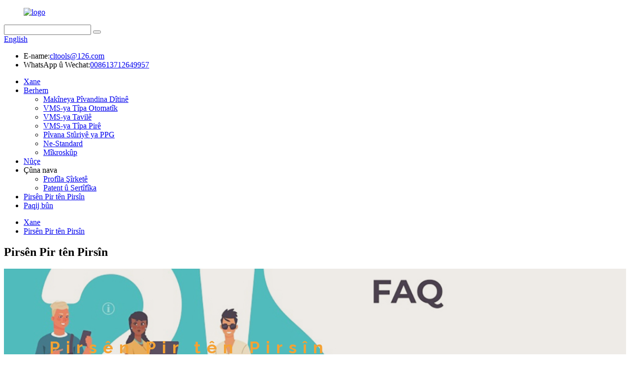

--- FILE ---
content_type: text/html
request_url: http://ku.vmm3d.com/faqs/
body_size: 9252
content:
<!DOCTYPE html> <html dir="ltr" lang="ku"> <head> <meta charset="UTF-8"/> <meta http-equiv="Content-Type" content="text/html; charset=UTF-8" /> <!-- Global site tag (gtag.js) - Google Analytics --> <script async src="https://www.googletagmanager.com/gtag/js?id=UA-223924905-7"></script> <script>
  window.dataLayer = window.dataLayer || [];
  function gtag(){dataLayer.push(arguments);}
  gtag('js', new Date());

  gtag('config', 'UA-223924905-7');
</script>  <title>FAQs - Chengli</title> <meta property="fb:app_id" content="966242223397117" /> <meta name="viewport" content="width=device-width,initial-scale=1,minimum-scale=1,maximum-scale=1,user-scalable=no"> <link rel="apple-touch-icon-precomposed" href=""> <meta name="format-detection" content="telephone=no"> <meta name="apple-mobile-web-app-capable" content="yes"> <meta name="apple-mobile-web-app-status-bar-style" content="black"> <meta property="og:url" content="https://www.vmm3d.com/faqs/"/> <meta property="og:title" content="FAQs - Chengli" /> <meta property="og:description" content=" 		FAQ 	  		FREQUENTLY ASKED QUESTIONS 	 			What are your prices? Our prices are subject to change depending on supply and other market factors. We will send you an updated price list after your company contact us for further information. 			Do you have a minimum order quantity? Yes, we require a..."/> <meta property="og:type" content="product"/> <meta property="og:site_name" content="https://www.vmm3d.com/"/> <link href="//cdn.globalso.com/vmm3d/style/global/style.css" rel="stylesheet" onload="this.onload=null;this.rel='stylesheet'"> <link href="//cdn.globalso.com/vmm3d/style/public/public.css" rel="stylesheet" onload="this.onload=null;this.rel='stylesheet'">  <link rel="shortcut icon" href="https://cdn.globalso.com/vmm3d/logo-ico.png" /> <meta name="author" content="gd-admin"/> <meta name="description" itemprop="description" content="Pirsên Pir tên Pirsîn Pirsên Pir tên Pirsîn Bihayên we çi ne? Bihayên me li gorî peydakirin û faktorên din ên bazarê dikarin biguherin. Em ê bişînin" />   <link href="//cdn.globalso.com/hide_search.css" rel="stylesheet"/><link href="//www.vmm3d.com/style/ku.html.css" rel="stylesheet"/><link rel="alternate" hreflang="ku" href="https://ku.vmm3d.com/" /><link rel="canonical" href="https://ku.vmm3d.com/faqs/" /></head> <body> <div class="container">   <!-- web_head start -->    <header class="web_head">     <div class="head_top">       <div class="layout">         <figure class="logo"><a href="/">        <img src="https://cdn.globalso.com/vmm3d/logo.png" alt="logo">         </a></figure>                  <div class="head_right">           <div class="head-search">             <form class="" action="/search.php" method="get" >               <input class="search-ipt" name="s"  placeholder="" /> 			  <input type="hidden" name="cat" value="490"/>               <button class="search-btn" type="submit"></button>               <span id="btn-search"></span>             </form>           </div>         <div class="change-language ensemble">   <div class="change-language-info">     <div class="change-language-title medium-title">        <div class="language-flag language-flag-en"><a href="https://www.vmm3d.com/"><b class="country-flag"></b><span>English</span> </a></div>        <b class="language-icon"></b>      </div> 	<div class="change-language-cont sub-content">         <div class="empty"></div>     </div>   </div> </div> <!--theme276-->          </div>         <div class="head_service">             <ul class="head_items">                                   <li class="contact_item">E-name:<a href="mailto:cltools@126.com">cltools@126.com</a></li> 				     				                     <li class="contact_item">WhatsApp û Wechat:<a href="https://api.whatsapp.com/send?phone=008613712649957">008613712649957</a></li> 				                 </ul>         </div>       </div>     </div>     <div class="head_layer">       <div class="layout">         <nav class="nav_wrap">           <ul class="head_nav">             <li><a href="/">Xane</a></li> <li><a href="/products/">Berhem</a> <ul class="sub-menu"> 	<li><a href="/manual-type-vms/">Makîneya Pîvandina Dîtinê</a></li> 	<li><a href="/automatic-type-vms/">VMS-ya Tîpa Otomatîk</a></li> 	<li><a href="/instant-vms/">VMS-ya Tavilê</a></li> 	<li><a href="/bridge-type-vms/">VMS-ya Tîpa Pirê</a></li> 	<li><a href="/ppg-thickness-gauge/">Pîvana Stûriyê ya PPG</a></li> 	<li><a href="/non-standard/">Ne-Standard</a></li> 	<li><a href="/microscope-products/">Mîkroskûp</a></li> </ul> </li> <li><a href="/news/">Nûçe</a></li> <li><a>Çûna nava</a> <ul class="sub-menu"> 	<li><a href="/about-us/">Profîla Şîrketê</a></li> 	<li><a href="/patents-and-certificates/">Patent û Sertîfîka</a></li> </ul> </li> <li class="nav-current"><a href="/faqs/">Pirsên Pir tên Pirsîn</a></li> <li><a href="/contact-us/">Paqij bûn</a></li>           </ul>         </nav>               </div>     </div>    </header>     	 <div class="path_bar">     <div class="layout">       <ul>        <li> <a itemprop="breadcrumb" href="/">Xane</a></li><li> <a href="#">Pirsên Pir tên Pirsîn</a></li>       </ul>     </div>   </div> <section class="web_main page_main">      <div class="layout">        <h1 class="page_title">Pirsên Pir tên Pirsîn</h1>          <article class="entry blog-article">   <div class="fl-builder-content fl-builder-content-864 fl-builder-content-primary fl-builder-global-templates-locked" data-post-id="864"><div class="fl-row fl-row-full-width fl-row-bg-photo fl-node-586baa625d12e fl-row-bg-overlay" data-node="586baa625d12e"> 	<div class="fl-row-content-wrap"> 				<div class="fl-row-content fl-row-fixed-width fl-node-content"> 		 <div class="fl-col-group fl-node-586baa625cff2" data-node="586baa625cff2"> 			<div class="fl-col fl-node-586baa625d043" data-node="586baa625d043" style="width: 100%;"> 	<div class="fl-col-content fl-node-content"> 	<div class="fl-module fl-module-heading fl-node-586baa625d095" data-node="586baa625d095" data-animation-delay="0.0"> 	<div class="fl-module-content fl-node-content"> 		<h2 class="fl-heading"> 		<span class="fl-heading-text">Pirsên Pir tên Pirsîn</span> 	</h2>	</div> </div><div class="fl-module fl-module-heading fl-node-586baa625d0e1" data-node="586baa625d0e1" data-animation-delay="0.0"> 	<div class="fl-module-content fl-node-content"> 		<h2 class="fl-heading"> 		<span class="fl-heading-text">PIRSYARÊN PIRSÎ</span> 	</h2>	</div> </div>	</div> </div>	</div> 		</div> 	</div> </div><div class="fl-row fl-row-fixed-width fl-row-bg-none fl-node-586baa625d17e" data-node="586baa625d17e"> 	<div class="fl-row-content-wrap"> 				<div class="fl-row-content fl-row-fixed-width fl-node-content"> 		 <div class="fl-col-group fl-node-586baa625d1c9" data-node="586baa625d1c9"> 			<div class="fl-col fl-node-586baa625d25c" data-node="586baa625d25c" style="width: 100%;"> 	<div class="fl-col-content fl-node-content"> 	<div class="fl-module fl-module-accordion fl-node-586baa625d213" data-node="586baa625d213" data-animation-delay="0.0"> 	<div class="fl-module-content fl-node-content"> 		<div class="fl-accordion fl-accordion-small fl-accordion-collapse"> 		<div class="fl-accordion-item"> 		<div class="fl-accordion-button"> 			<span class="fl-accordion-button-label">Bihayên we çi ne?</span> 			<i class="fl-accordion-button-icon fa fa-plus"></i> 		</div> 		<div class="fl-accordion-content fl-clearfix"><p>Bihayên me li gorî dabînkirin û faktorên din ên bazarê dikarin biguherin. Piştî ku pargîdaniya we ji bo bêtir agahdarî bi me re têkilî dayne, em ê navnîşek bihayên nûvekirî ji we re bişînin.</p> </div> 	</div> 		<div class="fl-accordion-item"> 		<div class="fl-accordion-button"> 			<span class="fl-accordion-button-label">Ma mîqdara herî kêm a fermanê li cem we heye?</span> 			<i class="fl-accordion-button-icon fa fa-plus"></i> 		</div> 		<div class="fl-accordion-content fl-clearfix"><p>Belê, em hewce dikin ku hemî siparîşên navneteweyî mîqdarek siparîşê ya herî kêm a domdar hebe.</p> </div> 	</div> 		<div class="fl-accordion-item"> 		<div class="fl-accordion-button"> 			<span class="fl-accordion-button-label">Ma hûn dikarin belgeyên têkildar peyda bikin?</span> 			<i class="fl-accordion-button-icon fa fa-plus"></i> 		</div> 		<div class="fl-accordion-content fl-clearfix"><p>Belê, em piraniya belgeyan peyda dikin, tevî parametreyên teknîkî yên alavan, pirtûka rêwerzê ya nermalavê û vîdyoya rêwerzê, û hwd.</p> </div> 	</div> 		<div class="fl-accordion-item"> 		<div class="fl-accordion-button"> 			<span class="fl-accordion-button-label">Dema pêşengiyê ya navînî çi ye?</span> 			<i class="fl-accordion-button-icon fa fa-plus"></i> 		</div> 		<div class="fl-accordion-content fl-clearfix"><p>Ji bo nimûneyan, dema pêşengiyê ji bo makîneyên destî nêzîkî 3 rojan, ji bo makîneyên otomatîk nêzîkî 5-7 rojan, û ji bo makîneyên rêzeya pirê nêzîkî 30 rojan e. Ji bo hilberîna girseyî, dema pêşengiyê 20-30 roj piştî wergirtina dravdana emanetê ye. Demên pêşengiyê dema ku (1) me emaneta we wergirt, û (2) me pejirandina we ya dawîn ji bo hilberên we wergirt, derbasdar dibin. Ger demên pêşengiyê yên me bi dema we ya dawîn re ne li hev bikin, ji kerema xwe hewcedariyên xwe bi firotina xwe re derbas bikin. Di hemî rewşan de em ê hewl bidin ku hewcedariyên we bicîh bînin. Di pir rewşan de em dikarin wiya bikin.</p> </div> 	</div> 		<div class="fl-accordion-item"> 		<div class="fl-accordion-button"> 			<span class="fl-accordion-button-label">Hûn çi celeb rêbazên dayinê qebûl dikin?</span> 			<i class="fl-accordion-button-icon fa fa-plus"></i> 		</div> 		<div class="fl-accordion-content fl-clearfix"><p>Hûn dikarin li hesabê me yê bankê an jî li ser paypalê bidin: 100% T/T di pêşwext de.</p> </div> 	</div> 		<div class="fl-accordion-item"> 		<div class="fl-accordion-button"> 			<span class="fl-accordion-button-label">Hûn kîjan şertên bazirganiyê qebûl dikin?</span> 			<i class="fl-accordion-button-icon fa fa-plus"></i> 		</div> 		<div class="fl-accordion-content fl-clearfix"><p>Em niha tenê şertên EXW û FOB qebûl dikin.</p> </div> 	</div> 		<div class="fl-accordion-item"> 		<div class="fl-accordion-button"> 			<span class="fl-accordion-button-label">Garantiya hilberê çi ye?</span> 			<i class="fl-accordion-button-icon fa fa-plus"></i> 		</div> 		<div class="fl-accordion-content fl-clearfix"><p>Em materyal û karê xwe garantî dikin. Pabendbûna me ew e ku hûn ji berhemên xwe razî bibin. Di garantiyê de be an nebe, çanda pargîdaniya me ew e ku hemî pirsgirêkên xerîdaran bi razîbûna her kesî çareser bikin.</p> </div> 	</div> 		<div class="fl-accordion-item"> 		<div class="fl-accordion-button"> 			<span class="fl-accordion-button-label">Ma hûn radestkirina ewle û bi ewlehî ya hilberan garantî dikin?</span> 			<i class="fl-accordion-button-icon fa fa-plus"></i> 		</div> 		<div class="fl-accordion-content fl-clearfix"><p>Belê, em her gav pakêtkirina hinardekirinê ya bi kalîte bilind bikar tînin. Pakêtkirina pispor û pêdiviyên pakkirinê yên ne-standard dibe ku lêçûnek zêde hebe.</p> </div> 	</div> 		<div class="fl-accordion-item"> 		<div class="fl-accordion-button"> 			<span class="fl-accordion-button-label">Xerca şandinê çawa ye?</span> 			<i class="fl-accordion-button-icon fa fa-plus"></i> 		</div> 		<div class="fl-accordion-content fl-clearfix"><p>Mesrefên şandinê bi awayê ku hûn hildibijêrin ku kelûpelên xwe bistînin ve girêdayî ne. Veguhestina hewayî bi gelemperî rêya herî bilez lê di heman demê de rêya herî biha ye. Veguhestina deryayî çareseriya çêtirîn e ji bo şandinên girseyî. Xerca rastîn a şandinê tenê piştî ku em hûrguliyên mîqdar, giranî û awayê wê bizanibin dikare ji we re were dayîn. Ji kerema xwe ji bo bêtir agahdarî bi me re têkilî daynin.</p> </div> 	</div> 		<div class="fl-accordion-item"> 		<div class="fl-accordion-button"> 			<span class="fl-accordion-button-label">Ma hûn dikarin xizmeta OEM peyda bikin?</span> 			<i class="fl-accordion-button-icon fa fa-plus"></i> 		</div> 		<div class="fl-accordion-content fl-clearfix"><p>Belê, em hilberînerekî Çînî yê makîneyên pîvandina dîtinê û pîvanên qalindahiya bateriyê ne, ji ber vê yekê em dikarin xizmetên OEM yên belaş pêşkêşî xerîdarên xwe bikin.</p> </div> 	</div> 	</div>	</div> </div>	</div> </div>	</div> 		</div> 	</div> </div><div class="fl-row fl-row-full-width fl-row-bg-color fl-node-586baa625d3c7" data-node="586baa625d3c7"> 	<div class="fl-row-content-wrap"> 				<div class="fl-row-content fl-row-fixed-width fl-node-content"> 		 <div class="fl-col-group fl-node-586baa625d2a4" data-node="586baa625d2a4"> 			<div class="fl-col fl-node-586baa625d2e9" data-node="586baa625d2e9" style="width: 100%;"> 	<div class="fl-col-content fl-node-content"> 	<div class="fl-module fl-module-heading fl-node-586baa625d32f" data-node="586baa625d32f" data-animation-delay="0.0"> 	<div class="fl-module-content fl-node-content"> 		<h3 class="fl-heading"> 		<span class="fl-heading-text">DIXWAZIN BI ME RE KAR BIKIN?</span> 	</h3>	</div> </div><div class="fl-module fl-module-button fl-node-586baa625d37b" data-node="586baa625d37b" data-animation-delay="0.0"> 	<div class="fl-module-content fl-node-content"> 		<div class="fl-button-wrap fl-button-width-custom fl-button-center"> 			<a href="/contact-us" target="_self" class="fl-button fl-button-icon-animation" role="button"> 							<span class="fl-button-text">PAQIJ BÛN</span> 					</a> </div> 	</div> </div>	</div> </div>	</div> 		</div> 	</div> </div></div>    <div class="clear"></div>        </article>    		 <hr>              </div>  </section>    <!-- web_footer start -->   <footer class="web_footer">     <div class="layer_top_bg"></div>     <div class="foot_service">       <div class="layout">         <div class="foot_items">           <nav class="foot_item foot_item_inquiry wow fadeInLeftA" data-wow-delay=".2s" data-wow-duration=".8s">             <div class="foot_item_bd">               <div class="company_subscribe">                 <h2 class="subscribe_title">derbarê me de tora firotanê têkilî bi me re kariyer</h2>                 <p class="subscribe_desc">Ji bo pirsên di derbarê hilber an navnîşa bihayê me de, ji kerema xwe e-nameya xwe ji me re bihêlin û em ê di nav 24 demjimêran de bi we re têkilî daynin.</p>                 <div class="learn_more">                   <a href="javascript:" class="sys_btn button">NIHA PIRSÊ BIKIN</a>                 </div>               </div>                 </div>                                             <ul class="foot_sns">         		<li><a target="_blank" href=""><img src="https://cdn.globalso.com/vmm3d/ff.png" alt="ff"></a></li> 			<li><a target="_blank" href=""><img src="https://cdn.globalso.com/vmm3d/ins.png" alt="înç"></a></li> 			<li><a target="_blank" href=""><img src="https://cdn.globalso.com/vmm3d/ll.png" alt="ll"></a></li> 			<li><a target="_blank" href=""><img src="https://cdn.globalso.com/vmm3d/tt.png" alt="tt"></a></li> 			<li><a target="_blank" href=""><img src="https://cdn.globalso.com/vmm3d/yy.png" alt="yy"></a></li> 		</ul>                       </nav>               <nav class="foot_item foot_item_inquiry wow fadeInLeftA" data-wow-delay=".2s" data-wow-duration=".8s">             <div class="foot_item_bd">                <ul class="news-txt-list">                        <li><a href="/products/">Berhem</a> <ul class="sub-menu"> 	<li><a href="/manual-type-vms/">Makîneya Pîvandina Dîtinê</a></li> 	<li><a href="/automatic-type-vms/">VMS-ya Tîpa Otomatîk</a></li> 	<li><a href="/instant-vms/">VMS-ya Tavilê</a></li> 	<li><a href="/bridge-type-vms/">VMS-ya Tîpa Pirê</a></li> 	<li><a href="/ppg-thickness-gauge/">Pîvana Stûriyê ya PPG</a></li> 	<li><a href="/non-standard/">Ne-Standard</a></li> 	<li><a href="/microscope-products/">Mîkroskûp</a></li> </ul> </li>                     </ul>             </div>                       </nav>            <nav class="foot_item foot_item_follow wow fadeInRightA" data-wow-delay=".2s" data-wow-duration=".8s">             <div class="foot_item_bd">               <address class="foot_contact_list">                 <ul> 				 				                   <li class="contact_item"> <a href="mailto:cltools@126.com">cltools@126.com</a></li> 				     				                     <li class="contact_item"><a class="tel_link" href="tel:400-0769-188">WhatsApp û Wechat: 400-0769-188</a></li> 				     				                      <li class="contact_item"><a class="tel_link" href="tel:+8613712649957">+8613712649957</a></li> 				                     </ul>               </address>                         </div>                       </nav>         </div>       </div>     </div>     <div class="foot_bar wow fadeInUpA" data-wow-delay=".2s" data-wow-duration=".8s">       <div class="layout">        	 <div class="copyright">© Mafê Kopîkirinê - 2010-2023: Hemû Maf Parastî ne.<script type="text/javascript" src="//www.globalso.site/livechat.js"></script>         <a href="/featured/">Berhemên Germ</a> - <a href="/sitemap.xml">Nexşeya Malperê</a><br><a href='/non-contact-coordinate-measuring-machine/' title='Non-Contact Coordinate Measuring Machine'>Makîneya Pîvandina Koordinatên Bêtemas</a>,  <a href='/one-key-vision-measuring-machine/' title='One-Key Vision Measuring Machine'>Makîneya Pîvandina Dîtinê ya Yek-Kilî</a>,  <a href='/automatic-optical-measuring-machine/' title='Automatic Optical Measuring Machine'>Makîneya Pîvandina Optîkî ya Otomatîk</a>,  <a href='/high-precision-video-measuring-machine/' title='High Precision Video Measuring Machine'>Makîneya Pîvandina Vîdyoyê ya Rastbûna Bilind</a>,  <a href='/video-measurement-systems/' title='Video Measurement Systems'>Sîstemên Pîvandina Vîdyoyê</a>,  <a href='/vision-measuring-systems/' title='Vision Measuring Systems'>Sîstemên Pîvandina Dîtinê</a>,         </div>       </div>     </div>   </footer> 		  <aside class="scrollsidebar" id="scrollsidebar">   <div class="side_content">     <div class="side_list">       <header class="hd"><img src="//cdn.globalso.com/title_pic.png" alt="Lêpirsîna Serhêl"/></header>       <div class="cont">         <li><a class="email" href="javascript:" onclick="showMsgPop();">Emailê bişîne</a></li>                         <li><a target="_blank" class="skype" href="skype:15382829957?chat"></a></li>                                 <li><a target="_blank" class="whatsapp" href="https://api.whatsapp.com/send?phone=008613712649957">008613712649957</a></li>       </div>                   <div class="t-code"> <a href=""><img width="120px" src="https://cdn.globalso.com/vmm3d/b466bece.png" alt="b466bece"></a><br/>         <center>Whatsapp</center>       </div>             <div class="side_title"><a  class="close_btn"><span>x</span></a></div>     </div>   </div>   <div class="show_btn"></div> </aside> <div class="inquiry-pop-bd">   <div class="inquiry-pop"> <i class="ico-close-pop" onclick="hideMsgPop();"></i>      <script type="text/javascript" src="//www.globalso.site/form.js"></script>    </div> </div> </div>   <script type="text/javascript" src="//cdn.globalso.com/vmm3d/style/global/js/jquery.min.js"></script>  <script type="text/javascript" src="//cdn.globalso.com/vmm3d/style/global/js/common.js"></script> <script type="text/javascript" src="//cdn.globalso.com/vmm3d/style/public/public.js"></script>  <script>
function getCookie(name) {
    var arg = name + "=";
    var alen = arg.length;
    var clen = document.cookie.length;
    var i = 0;
    while (i < clen) {
        var j = i + alen;
        if (document.cookie.substring(i, j) == arg) return getCookieVal(j);
        i = document.cookie.indexOf(" ", i) + 1;
        if (i == 0) break;
    }
    return null;
}
function setCookie(name, value) {
    var expDate = new Date();
    var argv = setCookie.arguments;
    var argc = setCookie.arguments.length;
    var expires = (argc > 2) ? argv[2] : null;
    var path = (argc > 3) ? argv[3] : null;
    var domain = (argc > 4) ? argv[4] : null;
    var secure = (argc > 5) ? argv[5] : false;
    if (expires != null) {
        expDate.setTime(expDate.getTime() + expires);
    }
    document.cookie = name + "=" + escape(value) + ((expires == null) ? "": ("; expires=" + expDate.toUTCString())) + ((path == null) ? "": ("; path=" + path)) + ((domain == null) ? "": ("; domain=" + domain)) + ((secure == true) ? "; secure": "");
}
function getCookieVal(offset) {
    var endstr = document.cookie.indexOf(";", offset);
    if (endstr == -1) endstr = document.cookie.length;
    return unescape(document.cookie.substring(offset, endstr));
}

var firstshow = 0;
var cfstatshowcookie = getCookie('easyiit_stats');
if (cfstatshowcookie != 1) {
    a = new Date();
    h = a.getHours();
    m = a.getMinutes();
    s = a.getSeconds();
    sparetime = 1000 * 60 * 60 * 24 * 1 - (h * 3600 + m * 60 + s) * 1000 - 1;
    setCookie('easyiit_stats', 1, sparetime, '/');
    firstshow = 1;
}
if (!navigator.cookieEnabled) {
    firstshow = 0;
}
var referrer = escape(document.referrer);
var currweb = escape(location.href);
var screenwidth = screen.width;
var screenheight = screen.height;
var screencolordepth = screen.colorDepth;
$(function($){
   $.post("https://www.vmm3d.com/statistic.php", { action:'stats_init', assort:0, referrer:referrer, currweb:currweb , firstshow:firstshow ,screenwidth:screenwidth, screenheight: screenheight, screencolordepth: screencolordepth, ranstr: Math.random()},function(data){}, "json");
			
});
</script> <!--[if lt IE 9]> <script src="//cdn.globalso.com/vmm3d/style/global/js/html5.js"></script> <![endif]--> <script type="text/javascript">

if(typeof jQuery == 'undefined' || typeof jQuery.fn.on == 'undefined') {
	document.write('<script src="https://www.vmm3d.com/wp-content/plugins/bb-plugin/js/jquery.js"><\/script>');
	document.write('<script src="https://www.vmm3d.com/wp-content/plugins/bb-plugin/js/jquery.migrate.min.js"><\/script>');
}

</script><ul class="prisna-wp-translate-seo" id="prisna-translator-seo"><li class="language-flag language-flag-en"><a href="https://www.vmm3d.com/faqs/" title="English" target="_blank"><b class="country-flag"></b><span>English</span></a></li><li class="language-flag language-flag-fr"><a href="http://fr.vmm3d.com/faqs/" title="French" target="_blank"><b class="country-flag"></b><span>French</span></a></li><li class="language-flag language-flag-de"><a href="http://de.vmm3d.com/faqs/" title="German" target="_blank"><b class="country-flag"></b><span>German</span></a></li><li class="language-flag language-flag-pt"><a href="http://pt.vmm3d.com/faqs/" title="Portuguese" target="_blank"><b class="country-flag"></b><span>Portuguese</span></a></li><li class="language-flag language-flag-es"><a href="http://es.vmm3d.com/faqs/" title="Spanish" target="_blank"><b class="country-flag"></b><span>Spanish</span></a></li><li class="language-flag language-flag-ru"><a href="http://ru.vmm3d.com/faqs/" title="Russian" target="_blank"><b class="country-flag"></b><span>Russian</span></a></li><li class="language-flag language-flag-ja"><a href="http://ja.vmm3d.com/faqs/" title="Japanese" target="_blank"><b class="country-flag"></b><span>Japanese</span></a></li><li class="language-flag language-flag-ko"><a href="http://ko.vmm3d.com/faqs/" title="Korean" target="_blank"><b class="country-flag"></b><span>Korean</span></a></li><li class="language-flag language-flag-ar"><a href="http://ar.vmm3d.com/faqs/" title="Arabic" target="_blank"><b class="country-flag"></b><span>Arabic</span></a></li><li class="language-flag language-flag-ga"><a href="http://ga.vmm3d.com/faqs/" title="Irish" target="_blank"><b class="country-flag"></b><span>Irish</span></a></li><li class="language-flag language-flag-el"><a href="http://el.vmm3d.com/faqs/" title="Greek" target="_blank"><b class="country-flag"></b><span>Greek</span></a></li><li class="language-flag language-flag-tr"><a href="http://tr.vmm3d.com/faqs/" title="Turkish" target="_blank"><b class="country-flag"></b><span>Turkish</span></a></li><li class="language-flag language-flag-it"><a href="http://it.vmm3d.com/faqs/" title="Italian" target="_blank"><b class="country-flag"></b><span>Italian</span></a></li><li class="language-flag language-flag-da"><a href="http://da.vmm3d.com/faqs/" title="Danish" target="_blank"><b class="country-flag"></b><span>Danish</span></a></li><li class="language-flag language-flag-ro"><a href="http://ro.vmm3d.com/faqs/" title="Romanian" target="_blank"><b class="country-flag"></b><span>Romanian</span></a></li><li class="language-flag language-flag-id"><a href="http://id.vmm3d.com/faqs/" title="Indonesian" target="_blank"><b class="country-flag"></b><span>Indonesian</span></a></li><li class="language-flag language-flag-cs"><a href="http://cs.vmm3d.com/faqs/" title="Czech" target="_blank"><b class="country-flag"></b><span>Czech</span></a></li><li class="language-flag language-flag-af"><a href="http://af.vmm3d.com/faqs/" title="Afrikaans" target="_blank"><b class="country-flag"></b><span>Afrikaans</span></a></li><li class="language-flag language-flag-sv"><a href="http://sv.vmm3d.com/faqs/" title="Swedish" target="_blank"><b class="country-flag"></b><span>Swedish</span></a></li><li class="language-flag language-flag-pl"><a href="http://pl.vmm3d.com/faqs/" title="Polish" target="_blank"><b class="country-flag"></b><span>Polish</span></a></li><li class="language-flag language-flag-eu"><a href="http://eu.vmm3d.com/faqs/" title="Basque" target="_blank"><b class="country-flag"></b><span>Basque</span></a></li><li class="language-flag language-flag-ca"><a href="http://ca.vmm3d.com/faqs/" title="Catalan" target="_blank"><b class="country-flag"></b><span>Catalan</span></a></li><li class="language-flag language-flag-eo"><a href="http://eo.vmm3d.com/faqs/" title="Esperanto" target="_blank"><b class="country-flag"></b><span>Esperanto</span></a></li><li class="language-flag language-flag-hi"><a href="http://hi.vmm3d.com/faqs/" title="Hindi" target="_blank"><b class="country-flag"></b><span>Hindi</span></a></li><li class="language-flag language-flag-lo"><a href="http://lo.vmm3d.com/faqs/" title="Lao" target="_blank"><b class="country-flag"></b><span>Lao</span></a></li><li class="language-flag language-flag-sq"><a href="http://sq.vmm3d.com/faqs/" title="Albanian" target="_blank"><b class="country-flag"></b><span>Albanian</span></a></li><li class="language-flag language-flag-am"><a href="http://am.vmm3d.com/faqs/" title="Amharic" target="_blank"><b class="country-flag"></b><span>Amharic</span></a></li><li class="language-flag language-flag-hy"><a href="http://hy.vmm3d.com/faqs/" title="Armenian" target="_blank"><b class="country-flag"></b><span>Armenian</span></a></li><li class="language-flag language-flag-az"><a href="http://az.vmm3d.com/faqs/" title="Azerbaijani" target="_blank"><b class="country-flag"></b><span>Azerbaijani</span></a></li><li class="language-flag language-flag-be"><a href="http://be.vmm3d.com/faqs/" title="Belarusian" target="_blank"><b class="country-flag"></b><span>Belarusian</span></a></li><li class="language-flag language-flag-bn"><a href="http://bn.vmm3d.com/faqs/" title="Bengali" target="_blank"><b class="country-flag"></b><span>Bengali</span></a></li><li class="language-flag language-flag-bs"><a href="http://bs.vmm3d.com/faqs/" title="Bosnian" target="_blank"><b class="country-flag"></b><span>Bosnian</span></a></li><li class="language-flag language-flag-bg"><a href="http://bg.vmm3d.com/faqs/" title="Bulgarian" target="_blank"><b class="country-flag"></b><span>Bulgarian</span></a></li><li class="language-flag language-flag-ceb"><a href="http://ceb.vmm3d.com/faqs/" title="Cebuano" target="_blank"><b class="country-flag"></b><span>Cebuano</span></a></li><li class="language-flag language-flag-ny"><a href="http://ny.vmm3d.com/faqs/" title="Chichewa" target="_blank"><b class="country-flag"></b><span>Chichewa</span></a></li><li class="language-flag language-flag-co"><a href="http://co.vmm3d.com/faqs/" title="Corsican" target="_blank"><b class="country-flag"></b><span>Corsican</span></a></li><li class="language-flag language-flag-hr"><a href="http://hr.vmm3d.com/faqs/" title="Croatian" target="_blank"><b class="country-flag"></b><span>Croatian</span></a></li><li class="language-flag language-flag-nl"><a href="http://nl.vmm3d.com/faqs/" title="Dutch" target="_blank"><b class="country-flag"></b><span>Dutch</span></a></li><li class="language-flag language-flag-et"><a href="http://et.vmm3d.com/faqs/" title="Estonian" target="_blank"><b class="country-flag"></b><span>Estonian</span></a></li><li class="language-flag language-flag-tl"><a href="http://tl.vmm3d.com/faqs/" title="Filipino" target="_blank"><b class="country-flag"></b><span>Filipino</span></a></li><li class="language-flag language-flag-fi"><a href="http://fi.vmm3d.com/faqs/" title="Finnish" target="_blank"><b class="country-flag"></b><span>Finnish</span></a></li><li class="language-flag language-flag-fy"><a href="http://fy.vmm3d.com/faqs/" title="Frisian" target="_blank"><b class="country-flag"></b><span>Frisian</span></a></li><li class="language-flag language-flag-gl"><a href="http://gl.vmm3d.com/faqs/" title="Galician" target="_blank"><b class="country-flag"></b><span>Galician</span></a></li><li class="language-flag language-flag-ka"><a href="http://ka.vmm3d.com/faqs/" title="Georgian" target="_blank"><b class="country-flag"></b><span>Georgian</span></a></li><li class="language-flag language-flag-gu"><a href="http://gu.vmm3d.com/faqs/" title="Gujarati" target="_blank"><b class="country-flag"></b><span>Gujarati</span></a></li><li class="language-flag language-flag-ht"><a href="http://ht.vmm3d.com/faqs/" title="Haitian" target="_blank"><b class="country-flag"></b><span>Haitian</span></a></li><li class="language-flag language-flag-ha"><a href="http://ha.vmm3d.com/faqs/" title="Hausa" target="_blank"><b class="country-flag"></b><span>Hausa</span></a></li><li class="language-flag language-flag-haw"><a href="http://haw.vmm3d.com/faqs/" title="Hawaiian" target="_blank"><b class="country-flag"></b><span>Hawaiian</span></a></li><li class="language-flag language-flag-iw"><a href="http://iw.vmm3d.com/faqs/" title="Hebrew" target="_blank"><b class="country-flag"></b><span>Hebrew</span></a></li><li class="language-flag language-flag-hmn"><a href="http://hmn.vmm3d.com/faqs/" title="Hmong" target="_blank"><b class="country-flag"></b><span>Hmong</span></a></li><li class="language-flag language-flag-hu"><a href="http://hu.vmm3d.com/faqs/" title="Hungarian" target="_blank"><b class="country-flag"></b><span>Hungarian</span></a></li><li class="language-flag language-flag-is"><a href="http://is.vmm3d.com/faqs/" title="Icelandic" target="_blank"><b class="country-flag"></b><span>Icelandic</span></a></li><li class="language-flag language-flag-ig"><a href="http://ig.vmm3d.com/faqs/" title="Igbo" target="_blank"><b class="country-flag"></b><span>Igbo</span></a></li><li class="language-flag language-flag-jw"><a href="http://jw.vmm3d.com/faqs/" title="Javanese" target="_blank"><b class="country-flag"></b><span>Javanese</span></a></li><li class="language-flag language-flag-kn"><a href="http://kn.vmm3d.com/faqs/" title="Kannada" target="_blank"><b class="country-flag"></b><span>Kannada</span></a></li><li class="language-flag language-flag-kk"><a href="http://kk.vmm3d.com/faqs/" title="Kazakh" target="_blank"><b class="country-flag"></b><span>Kazakh</span></a></li><li class="language-flag language-flag-km"><a href="http://km.vmm3d.com/faqs/" title="Khmer" target="_blank"><b class="country-flag"></b><span>Khmer</span></a></li><li class="language-flag language-flag-ku"><a href="http://ku.vmm3d.com/faqs/" title="Kurdish" target="_blank"><b class="country-flag"></b><span>Kurdish</span></a></li><li class="language-flag language-flag-ky"><a href="http://ky.vmm3d.com/faqs/" title="Kyrgyz" target="_blank"><b class="country-flag"></b><span>Kyrgyz</span></a></li><li class="language-flag language-flag-la"><a href="http://la.vmm3d.com/faqs/" title="Latin" target="_blank"><b class="country-flag"></b><span>Latin</span></a></li><li class="language-flag language-flag-lv"><a href="http://lv.vmm3d.com/faqs/" title="Latvian" target="_blank"><b class="country-flag"></b><span>Latvian</span></a></li><li class="language-flag language-flag-lt"><a href="http://lt.vmm3d.com/faqs/" title="Lithuanian" target="_blank"><b class="country-flag"></b><span>Lithuanian</span></a></li><li class="language-flag language-flag-lb"><a href="http://lb.vmm3d.com/faqs/" title="Luxembou.." target="_blank"><b class="country-flag"></b><span>Luxembou..</span></a></li><li class="language-flag language-flag-mk"><a href="http://mk.vmm3d.com/faqs/" title="Macedonian" target="_blank"><b class="country-flag"></b><span>Macedonian</span></a></li><li class="language-flag language-flag-mg"><a href="http://mg.vmm3d.com/faqs/" title="Malagasy" target="_blank"><b class="country-flag"></b><span>Malagasy</span></a></li><li class="language-flag language-flag-ms"><a href="http://ms.vmm3d.com/faqs/" title="Malay" target="_blank"><b class="country-flag"></b><span>Malay</span></a></li><li class="language-flag language-flag-ml"><a href="http://ml.vmm3d.com/faqs/" title="Malayalam" target="_blank"><b class="country-flag"></b><span>Malayalam</span></a></li><li class="language-flag language-flag-mt"><a href="http://mt.vmm3d.com/faqs/" title="Maltese" target="_blank"><b class="country-flag"></b><span>Maltese</span></a></li><li class="language-flag language-flag-mi"><a href="http://mi.vmm3d.com/faqs/" title="Maori" target="_blank"><b class="country-flag"></b><span>Maori</span></a></li><li class="language-flag language-flag-mr"><a href="http://mr.vmm3d.com/faqs/" title="Marathi" target="_blank"><b class="country-flag"></b><span>Marathi</span></a></li><li class="language-flag language-flag-mn"><a href="http://mn.vmm3d.com/faqs/" title="Mongolian" target="_blank"><b class="country-flag"></b><span>Mongolian</span></a></li><li class="language-flag language-flag-my"><a href="http://my.vmm3d.com/faqs/" title="Burmese" target="_blank"><b class="country-flag"></b><span>Burmese</span></a></li><li class="language-flag language-flag-ne"><a href="http://ne.vmm3d.com/faqs/" title="Nepali" target="_blank"><b class="country-flag"></b><span>Nepali</span></a></li><li class="language-flag language-flag-no"><a href="http://no.vmm3d.com/faqs/" title="Norwegian" target="_blank"><b class="country-flag"></b><span>Norwegian</span></a></li><li class="language-flag language-flag-ps"><a href="http://ps.vmm3d.com/faqs/" title="Pashto" target="_blank"><b class="country-flag"></b><span>Pashto</span></a></li><li class="language-flag language-flag-fa"><a href="http://fa.vmm3d.com/faqs/" title="Persian" target="_blank"><b class="country-flag"></b><span>Persian</span></a></li><li class="language-flag language-flag-pa"><a href="http://pa.vmm3d.com/faqs/" title="Punjabi" target="_blank"><b class="country-flag"></b><span>Punjabi</span></a></li><li class="language-flag language-flag-sr"><a href="http://sr.vmm3d.com/faqs/" title="Serbian" target="_blank"><b class="country-flag"></b><span>Serbian</span></a></li><li class="language-flag language-flag-st"><a href="http://st.vmm3d.com/faqs/" title="Sesotho" target="_blank"><b class="country-flag"></b><span>Sesotho</span></a></li><li class="language-flag language-flag-si"><a href="http://si.vmm3d.com/faqs/" title="Sinhala" target="_blank"><b class="country-flag"></b><span>Sinhala</span></a></li><li class="language-flag language-flag-sk"><a href="http://sk.vmm3d.com/faqs/" title="Slovak" target="_blank"><b class="country-flag"></b><span>Slovak</span></a></li><li class="language-flag language-flag-sl"><a href="http://sl.vmm3d.com/faqs/" title="Slovenian" target="_blank"><b class="country-flag"></b><span>Slovenian</span></a></li><li class="language-flag language-flag-so"><a href="http://so.vmm3d.com/faqs/" title="Somali" target="_blank"><b class="country-flag"></b><span>Somali</span></a></li><li class="language-flag language-flag-sm"><a href="http://sm.vmm3d.com/faqs/" title="Samoan" target="_blank"><b class="country-flag"></b><span>Samoan</span></a></li><li class="language-flag language-flag-gd"><a href="http://gd.vmm3d.com/faqs/" title="Scots Gaelic" target="_blank"><b class="country-flag"></b><span>Scots Gaelic</span></a></li><li class="language-flag language-flag-sn"><a href="http://sn.vmm3d.com/faqs/" title="Shona" target="_blank"><b class="country-flag"></b><span>Shona</span></a></li><li class="language-flag language-flag-sd"><a href="http://sd.vmm3d.com/faqs/" title="Sindhi" target="_blank"><b class="country-flag"></b><span>Sindhi</span></a></li><li class="language-flag language-flag-su"><a href="http://su.vmm3d.com/faqs/" title="Sundanese" target="_blank"><b class="country-flag"></b><span>Sundanese</span></a></li><li class="language-flag language-flag-sw"><a href="http://sw.vmm3d.com/faqs/" title="Swahili" target="_blank"><b class="country-flag"></b><span>Swahili</span></a></li><li class="language-flag language-flag-tg"><a href="http://tg.vmm3d.com/faqs/" title="Tajik" target="_blank"><b class="country-flag"></b><span>Tajik</span></a></li><li class="language-flag language-flag-ta"><a href="http://ta.vmm3d.com/faqs/" title="Tamil" target="_blank"><b class="country-flag"></b><span>Tamil</span></a></li><li class="language-flag language-flag-te"><a href="http://te.vmm3d.com/faqs/" title="Telugu" target="_blank"><b class="country-flag"></b><span>Telugu</span></a></li><li class="language-flag language-flag-th"><a href="http://th.vmm3d.com/faqs/" title="Thai" target="_blank"><b class="country-flag"></b><span>Thai</span></a></li><li class="language-flag language-flag-uk"><a href="http://uk.vmm3d.com/faqs/" title="Ukrainian" target="_blank"><b class="country-flag"></b><span>Ukrainian</span></a></li><li class="language-flag language-flag-ur"><a href="http://ur.vmm3d.com/faqs/" title="Urdu" target="_blank"><b class="country-flag"></b><span>Urdu</span></a></li><li class="language-flag language-flag-uz"><a href="http://uz.vmm3d.com/faqs/" title="Uzbek" target="_blank"><b class="country-flag"></b><span>Uzbek</span></a></li><li class="language-flag language-flag-vi"><a href="http://vi.vmm3d.com/faqs/" title="Vietnamese" target="_blank"><b class="country-flag"></b><span>Vietnamese</span></a></li><li class="language-flag language-flag-cy"><a href="http://cy.vmm3d.com/faqs/" title="Welsh" target="_blank"><b class="country-flag"></b><span>Welsh</span></a></li><li class="language-flag language-flag-xh"><a href="http://xh.vmm3d.com/faqs/" title="Xhosa" target="_blank"><b class="country-flag"></b><span>Xhosa</span></a></li><li class="language-flag language-flag-yi"><a href="http://yi.vmm3d.com/faqs/" title="Yiddish" target="_blank"><b class="country-flag"></b><span>Yiddish</span></a></li><li class="language-flag language-flag-yo"><a href="http://yo.vmm3d.com/faqs/" title="Yoruba" target="_blank"><b class="country-flag"></b><span>Yoruba</span></a></li><li class="language-flag language-flag-zu"><a href="http://zu.vmm3d.com/faqs/" title="Zulu" target="_blank"><b class="country-flag"></b><span>Zulu</span></a></li><li class="language-flag language-flag-rw"><a href="http://rw.vmm3d.com/faqs/" title="Kinyarwanda" target="_blank"><b class="country-flag"></b><span>Kinyarwanda</span></a></li><li class="language-flag language-flag-tt"><a href="http://tt.vmm3d.com/faqs/" title="Tatar" target="_blank"><b class="country-flag"></b><span>Tatar</span></a></li><li class="language-flag language-flag-or"><a href="http://or.vmm3d.com/faqs/" title="Oriya" target="_blank"><b class="country-flag"></b><span>Oriya</span></a></li><li class="language-flag language-flag-tk"><a href="http://tk.vmm3d.com/faqs/" title="Turkmen" target="_blank"><b class="country-flag"></b><span>Turkmen</span></a></li><li class="language-flag language-flag-ug"><a href="http://ug.vmm3d.com/faqs/" title="Uyghur" target="_blank"><b class="country-flag"></b><span>Uyghur</span></a></li></ul><link rel='stylesheet' id='font-awesome-css'  href='https://cdn.globalso.com/font-awesome/font-awesome.min.css?ver=1.9.1' type='text/css' media='all' /> <link rel='stylesheet' id='fl-builder-google-fonts-548e36cbcd71af6319acf85dec8f2a3a-css'  href='//fonts.googleapis.com/css?family=Raleway%3A700%2C500%2C300&#038;ver=3.6.1' type='text/css' media='all' /> <link rel='stylesheet' id='fl-builder-layout-864-css'  href='https://www.vmm3d.com/uploads/bb-plugin/cache/864-layout.css?ver=641e87eb899c3730b99f603d2aa1fe69' type='text/css' media='all' />   <script type='text/javascript' src='https://www.vmm3d.com/uploads/bb-plugin/cache/864-layout.js?ver=641e87eb899c3730b99f603d2aa1fe69'></script> <script src="//cdnus.globalso.com/common_front.js"></script><script src="//www.vmm3d.com/style/ku.html.js"></script></body> </html><!-- Globalso Cache file was created in 0.53850293159485 seconds, on 23-10-25 17:20:41 -->